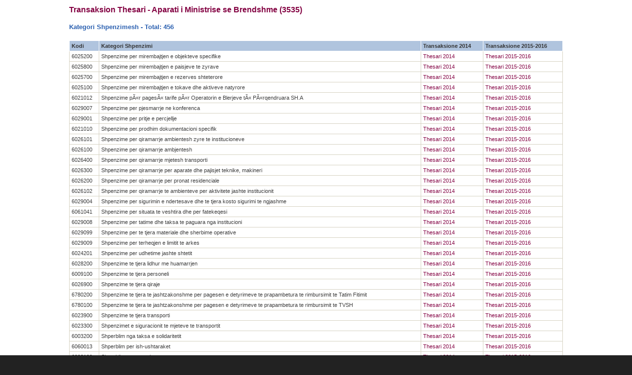

--- FILE ---
content_type: text/html; charset=iso-8859-1
request_url: https://spending.data.al/sq/treasuryservice/paymentcat/faqe/7/inst_code/1016001
body_size: 6675
content:

<!doctype html>
<!--[if lt IE 7]> <html class="no-js lt-ie9 lt-ie8 lt-ie7" lang="en"> <![endif]-->
<!--[if IE 7]>    <html class="no-js lt-ie9 lt-ie8" lang="en"> <![endif]-->
<!--[if IE 8]>    <html class="no-js lt-ie9" lang="en"> <![endif]-->
<!--[if gt IE 8]><!--> <html class="no-js" lang="en"> <!--<![endif]-->
<head>
  <meta http-equiv="X-UA-Compatible" content="IE=edge,chrome=1">
  <meta http-equiv="Content-Type" content="text/html; charset=iso-8859-1" />
	<title>Thesari - Open Spending Albania</title>
<meta name="description" content="headDesc" >
<meta name="keywords" content="thesari 2014,thesari 2015, pagesa thesari, treasury payments albania, transaksione thesari, treasury transaction albania, open spending albania, shpenzime te hapura,  thesari 2016, thesari 2017, thesari 2018, thesari 2019,
thesari 2020, thesari 2021, transaksione thesari 2014, transaksione thesari  2015, transaksione thesari 2016, transaksione thesari 2017, transaksione thesari 2018, transaksione thesari  2019, transaksione thesari 2020, transaksone thesari 2021, transaksione thesari 2022, institucione buxhetore, para te taksapaguesve, pagesa nga institucione buxhetore, transparence, informim, dege thesari, perfitues, shpenzime te hapura, open spending albania, para dhe pushtet,prokuror, money and power albania, deklarim pasurie politikane dhe gjyqtare ,
gjyqtar, politicians assets declaration Albania, politicians assets declaration Albania, deputet, deklarat, pasuri, pasuri te paluajtshme, automjete, deklarim fllestar, deklarim vjetor, deklarim pas largimi nga detyre,
drejtor, tituj financiare, aksione burse, fonde sigurie, letra me vlere, bono thesari, nenprefekt, prefekt, kryeminister, primeminister, minister, opozite, kuvend, president, dhurata, likujditete, sende me vlere,
keshilli i ministrave, Arben Ahmetaj, Edi Rama, Belinda bBalluku, Bledar Cuci, Bora Muzhaqi, Delina Ibrahimaj, Edona Bilali, Elisa Spiropali, Elva Margariti, Evis Kushi, Frida Krifca, Milva Ekonomi, Mirela Kumbaro Furxhi,
Niko Peleshi, Ogerta Manastirliu, Olta Xhacka, Ulsi Manja, Albina Mancka, Delina Fico, Andri Ibrahimaj, Lindita Rama, Gregor Rama, Everist Limaj, Salarjon Tolaj, Artan Asllani, Florenc Kushi, Erti Lutaj, Aleksander Furxhi,
Amarda Peleshi, Aleksia Peleshi, Ermal Gjinaj, Artan Gaci, Ermira Manja, Agron Cela, Belma Cela, Agron Duka, Fatbjana Duka, Agron Gjekmarkaj, Elda Mataj, Agron Shehaj, Enida Shehaj, Alban Xhelili, Elona Xhelili, ALbana Vokshi, 
Alfred Rushaj, Irena Rushaj, Alqi Bllako, Odeta Cato, Andia Ulliri, Anduel Tahiraj, Anila Denaj, Antoneta Dhimaj, Panajot Dhima, Bruno Dhima, Aldo Dhima, Arben Pellumbi, Doriana Pellumbi, Aurora Mara, Baftjar Zeqaj, Bardhyl Kollcaku,
Valbona Kollcaku, Belind Kellici, Benet Beci, Fitore Beci, Eden Beci,Edenja Beci, Besion Ajazi, Bledjon Nallbati, Blendi Klosi, Nora Klosi, Blerina Gjylameti, Kostika Gjylameti, Bujar Cela, Anila Cela, Aldo Cela, Silvio Cela, Bujar Leskaj, 
Silvana Leskaj, Xhesika Leskaj, Klaus Leskaj, Damian Gjiknuri, Rovena Gjiknuri, Dashamir Shehi, Enkeleda Shehi, Dashnor Sula, Elida Sula, Silvio Sula, Paola Sula, Denis Deliu, Dhurata Cupi, Agron Tyli, Dasara Mema, Kleta Paloka, Edmond Spaho, 
Egla Spaho, Ami Spaho, Eduard Ndreca, Eduard Shalsi, Elda Hoti, Ladi Ndoja, Emilja Koliqi, Mati Koliqi, Valer Koliqi, Pjeter Koliqi, Jozefina Koliqi, Manuel Koliqi, Enkelejd Alibeaj, Ariana Alibeaj, Gea Alibeaj, Enslemvera Zake, Bledar Zake,
Eralda Bano Tase,  Gregor Bano, Erion Brace, Erisa Xhixho, Enea Nuredini, Ermonela Valikaj Felaj, Bledar Valikaj, Ervin Salianji, Etilda Saliu Gjonaj, Irvelin Gjonaj, Etjen Xhafaj, Edlira Haxhiaj, Fadil Nasufi, Luljeta Nasufi, Ina Nasufi, Kibela Nasufi, 
Fation Veizaj, Adriana Veizaj, Fatmir Mediu, Zhuljeta Mediu, Semela Mediu, Even Mediu, Fatmir Xhafa, Aulona  Xhafaj, Amantia Xhafaj, Ferdinant Xhaferaj, Alketa Xhaferaj, Herda Xhafraj, Flamur Hoxha, Emira Hoxha, Kleid Hoxha, Erta Hoxha, Flamur Noka, 
Eva Noka, Florenc Spaho, Pranvera Spaho, Flutura Acka, Richard Wilhelmus Jozef van der Brink, Gazment Bardhi, Gerta Duraku, Tevik Mallkuci, Gentjan Deda, Gerta Deda, Gledis Celiku, Alisa Celiku, Gramoz Ruci, Erfane Ruci, Ridvane Ruci, Ledian Ruci, 
Greta Bardeli, Ferdinant Bardeli, Grida Duma, Hatixhe Konomi, Arben Konomi, Helidon Bishati, Ardiola Bushati, Ilda Dhori, Sokol Mali, Ilir Meta, Monika Kryemadhi, Ilir Metaj, Matilda Metaj, Vansa Metaj, Nikol Metaj, Ilir Ndraxhi, Liljana Ndraxhi, 
Nerela Ndraxhi, Armando Ndraxhi, Ilir Topi, Luiza Topi, Klausa Topi, Ilirian Pendavinji, Elia Pendavinji, Ina Zhupa, Isment Beqiraj, Nadire Beqiraj, Erinda Velaj, Ervisa Beqiraj, Ina Beqiraj, Isuf Celaj, Anila Isufaj, Klevis Celaj, Jorida Tabaku,
Saimir Sallaku, Jurgis Cyrbja, Kasem Mahmutaj, Liri Mahmutaj, Kastriot Piroli, Donika Piroli, Klevis Xhoxhi, Merilda Xhoxhi, Klodiana Spahiu, Eduard Spahiu, Dea Spahiu, Klodiana Bushka, Altin Bushka, Kreshnik Collaku, Alketa Collaku, Laert Duraj,
Brunilda Duraj, Lavdrim Krrashi, Lefter Geshtenja, Sadete Geshtenja, Kleo Geshtenja, Lefter Koka, Brunilda Koka, Arbi Koka, Rina Koka, Lindita Buxheli, Petrit Buxheli, Romina Buxheli, Lindita Metaliaj, Ismet Metaliaj, Kleiten Metaliaj, Lindita Nikolla, 
Ligor Nikolla, Livia Nikolla, Luan Baci, Elsa Baci, Bruno Baci, Luan Duzha, Matilda Duzhaj, Juxhen Mollsi, Lucjano Boci, Blerina Boci, Enxhi Boci, Luljeta Bozo, Pietri Bozo, Ilirjana Bozo, Lulzim Basha, Aurela Basha, Mark Marku, Meri Markici, Artur Hata,
Merita Bakiu, Meleq Bakiu, Mesila Doda, Enkel Demi, Jon Demi, Mimi Kodheli, Mikel Kodheli, Najada Como, Nasip Naco, Theodhora Naco, Franko Naco, Betina Naco, Niko Kuri, Kleopatra Kuri, Nustret Avdulla, Miranda Avdulla, Deni Avdulla, Oerd Bylykbashi,
Vilma Fora, Greis Bylykbashi, Orjola Pampuri, Henrik Zotaj, Ornaldo Rakipi, Paulin Sterkaj, Mirela Sterkaj, Martin Sterkaj, Franc Sterkaj, Petrit Vasili, Petro Koci, Fezilet Koci, Erkrist Koci, Pranvera Resulaj, Saimir Resulaj, Saimir Resulaj, Ramadan Likaj, 
Vjollce Likaj, Ormela Likaj, Leon Likaj, Saimir Hasalla, Migena Hasalla, Saimir Korreshi, Albana Korreshi, Sali Berisha, Liri Berisha, Argita Malltezi, Shkelzen Berisha, Seladin Jakupllari, Gledis Jakupllari, Entela Jakupllari, Shpetim Idrizi, Enkela Idrizi, 
Shpresa Marrnoj, Luan Marrnoj, Sorina Koti, Tomi Bixho, Tatiana Piro, Mezan Piro, Elvis Piro, Taulant Balla, Iris Pekmezi, Teuta Ramaj, Tom Doshi, Xhovana Doshi, Briana Doshi, James Doshi, Tomorr Alizoti, Emira Alizoti, Toni Gogu, Edlira Gogu, Antonia Gogu, 
Teojorg Gogu, Tritan Shehu, Aida Shehu, Loran Shehu, Alk Shehu, Vangjel Dule, Kristina Hanxhari, Jorgos Aleksios Dule, Vullnet Sinaj, Miranda Sinaj, Enxhi Sinaj, Franceska Sinaj, Xhelal Mziu, Vjollca Mziu, Antigona Mziu, Xhoana Mziu, Xhemal Qefalia, Avonila Qefalia, 
Klara Qefalia, Zef Hila, Domenika Hila, Edjon Hila, Jozefina Hila, Zheni Gjergji, Muzi Gjergji, Hergi Gjergji, Klea Gjergji, banka, inceneratore, bashki, banka kombetare tregetare, bkt, posta shqipetare, raiffeisen sha, banka raiffeisen banka amerikane e investimeve,
qark, drejtori, banka e tiranes, otp bank, kategori shpenzimesh, prefekture, huamarrje, shpenzim, sigurime shendetesore, garanci, depozitim, rimbursim, sigurime shoqerore, tatime, kontigjenca, interesa, grante, ndihme ekonomike, bursa, gjoba, pensione, subvencion,
banka societe generale albania, banka credins,banka e pare e investimeve, banka e bashkuar e shqiperise, agjenci, kuvendi, presidenca, pagesa te paspecifikuara, drejtori te pergjithshme, sekretariati, fondi shqiptar i zhvillimit, arkivi, inspektoriati, shoqata, dege te thesarit, 
dogana, zyra, drejtoria arsimore, pagesa universitete, akademi, zyra arsimore, shkolla, fakultete, federata shqiptare, zyra vendore arsimore, spital, burgu, aluizni, drejtoria vendore e policise, reparti ushtarak, zyra e punes, drejtoria pyejeve, prokuroria e rrethit, gjykata te rrethit,
parti, filiali i postave, ministria e financave, thesari i shtetit,  transaksione ministri, transaksione bashki, centrangovernment, keshilli iministrave, kalkulues taksa" >
<link href="/css/paginator.css" media="screen" rel="stylesheet" type="text/css" >


  <meta name="description" content="metaDesc">

  <meta name="viewport" content="width=device-width">
  
  <link rel="stylesheet" href="https://assets.openspending.org/branding/fonts/opensans/stylesheet.css" />
  <link rel="stylesheet" href="/css/bootstrap2.2.css">
  <link rel="stylesheet" href="/css/style.css">
 
  <script src="/js/modernizr-2.5.3.min.js"></script>
  <!-- <script src="//ajax.googleapis.com/ajax/libs/jquery/1.7.1/jquery.min.js"></script> -->
  <script src="/js/jquery.min.js"></script>
  <script>
  (function(i,s,o,g,r,a,m){i['GoogleAnalyticsObject']=r;i[r]=i[r]||function(){
  (i[r].q=i[r].q||[]).push(arguments)},i[r].l=1*new Date();a=s.createElement(o),
  m=s.getElementsByTagName(o)[0];a.async=1;a.src=g;m.parentNode.insertBefore(a,m)
  })(window,document,'script','//www.google-analytics.com/analytics.js','ga');

  ga('create', 'UA-49508050-1', 'data.al');
  ga('send', 'pageview');

</script>
  
 
</head>

<body>
<!-- header section-->
<!-- end of header section-->

<div class="container">
<!-- layout content-->
<link rel="stylesheet" href="/css/smoothness/jquery-ui-1.10.2.custom.css"  type="text/css"/>
<script type="text/javascript" src="/js/jquery-1.9.1.js"></script>
<script type="text/javascript" src="/js/jquery-ui-1.10.2.custom.min.js"></script>
<script type="text/javascript" src="/js/treasury/jquery.tablesorter.js"></script>
<link rel="stylesheet" href="/css/tablesorter/tablesorter.css" type="text/css" media="print, projection, screen" />
<div id="brenda">
	<h5 style="color:#2B60B0;font-family: arial,verdana,sans-serif;margin-bottom:10px;font-size:16px;"><a href="/sq/treasuryservice/list">Transaksion Thesari - Aparati i Ministrise se Brendshme (3535)</a> </h5>
    <!-- show results in the center section -->
	<div id="center">
		<div id="results">
		<!--institutions list-->
		<h3>Kategori Shpenzimesh - Total: 456</h3>

		<br/>
		<table id="results_tbl" class="tablesorter" border="0" cellpadding="0" cellspacing="1">
			<thead>
				<tr>
					<th>Kodi </th>
					<th>Kategori Shpenzimi </th>
					<th>Transaksione 2014</th>
					<th>Transaksione 2015-2016</th>
					
				</tr>
			</thead>
			<tbody>
			
					<tr>
						<td>6025200</td>
            <td>Shpenzime per mirembajtjen e objekteve specifike</td>
						<td><a href="/sq/treasuryservice/list/year/2014/inst_code/1016001/pay_cat/6025200">Thesari 2014</a></td>
					<td><a href="/sq/treasuryservice/list/year/2015/inst_code/1016001/pay_cat/6025200">Thesari 2015-2016</a></td>
        	</tr>
					<tr>
						<td>6025800</td>
            <td>Shpenzime per mirembajtjen e paisjeve te zyrave</td>
						<td><a href="/sq/treasuryservice/list/year/2014/inst_code/1016001/pay_cat/6025800">Thesari 2014</a></td>
					<td><a href="/sq/treasuryservice/list/year/2015/inst_code/1016001/pay_cat/6025800">Thesari 2015-2016</a></td>
        	</tr>
					<tr>
						<td>6025700</td>
            <td>Shpenzime per mirembajtjen e rezerves shteterore</td>
						<td><a href="/sq/treasuryservice/list/year/2014/inst_code/1016001/pay_cat/6025700">Thesari 2014</a></td>
					<td><a href="/sq/treasuryservice/list/year/2015/inst_code/1016001/pay_cat/6025700">Thesari 2015-2016</a></td>
        	</tr>
					<tr>
						<td>6025100</td>
            <td>Shpenzime per mirembajtjen e tokave dhe aktiveve natyrore</td>
						<td><a href="/sq/treasuryservice/list/year/2014/inst_code/1016001/pay_cat/6025100">Thesari 2014</a></td>
					<td><a href="/sq/treasuryservice/list/year/2015/inst_code/1016001/pay_cat/6025100">Thesari 2015-2016</a></td>
        	</tr>
					<tr>
						<td>6021012</td>
            <td>Shpenzime pÃ«r pagesÃ« tarife pÃ«r Operatorin e Blerjeve tÃ« PÃ«rqendruara SH.A</td>
						<td><a href="/sq/treasuryservice/list/year/2014/inst_code/1016001/pay_cat/6021012">Thesari 2014</a></td>
					<td><a href="/sq/treasuryservice/list/year/2015/inst_code/1016001/pay_cat/6021012">Thesari 2015-2016</a></td>
        	</tr>
					<tr>
						<td>6029007</td>
            <td>Shpenzime per pjesmarrje ne konferenca</td>
						<td><a href="/sq/treasuryservice/list/year/2014/inst_code/1016001/pay_cat/6029007">Thesari 2014</a></td>
					<td><a href="/sq/treasuryservice/list/year/2015/inst_code/1016001/pay_cat/6029007">Thesari 2015-2016</a></td>
        	</tr>
					<tr>
						<td>6029001</td>
            <td>Shpenzime per pritje e percjellje</td>
						<td><a href="/sq/treasuryservice/list/year/2014/inst_code/1016001/pay_cat/6029001">Thesari 2014</a></td>
					<td><a href="/sq/treasuryservice/list/year/2015/inst_code/1016001/pay_cat/6029001">Thesari 2015-2016</a></td>
        	</tr>
					<tr>
						<td>6021010</td>
            <td>Shpenzime per prodhim dokumentacioni specifik</td>
						<td><a href="/sq/treasuryservice/list/year/2014/inst_code/1016001/pay_cat/6021010">Thesari 2014</a></td>
					<td><a href="/sq/treasuryservice/list/year/2015/inst_code/1016001/pay_cat/6021010">Thesari 2015-2016</a></td>
        	</tr>
					<tr>
						<td>6026101</td>
            <td>Shpenzime per qiramarrje ambientesh zyre te institucioneve</td>
						<td><a href="/sq/treasuryservice/list/year/2014/inst_code/1016001/pay_cat/6026101">Thesari 2014</a></td>
					<td><a href="/sq/treasuryservice/list/year/2015/inst_code/1016001/pay_cat/6026101">Thesari 2015-2016</a></td>
        	</tr>
					<tr>
						<td>6026100</td>
            <td>Shpenzime per qiramarrje ambjentesh</td>
						<td><a href="/sq/treasuryservice/list/year/2014/inst_code/1016001/pay_cat/6026100">Thesari 2014</a></td>
					<td><a href="/sq/treasuryservice/list/year/2015/inst_code/1016001/pay_cat/6026100">Thesari 2015-2016</a></td>
        	</tr>
					<tr>
						<td>6026400</td>
            <td>Shpenzime per qiramarrje mjetesh transporti</td>
						<td><a href="/sq/treasuryservice/list/year/2014/inst_code/1016001/pay_cat/6026400">Thesari 2014</a></td>
					<td><a href="/sq/treasuryservice/list/year/2015/inst_code/1016001/pay_cat/6026400">Thesari 2015-2016</a></td>
        	</tr>
					<tr>
						<td>6026300</td>
            <td>Shpenzime per qiramarrje per aparate dhe pajisjet teknike, makineri</td>
						<td><a href="/sq/treasuryservice/list/year/2014/inst_code/1016001/pay_cat/6026300">Thesari 2014</a></td>
					<td><a href="/sq/treasuryservice/list/year/2015/inst_code/1016001/pay_cat/6026300">Thesari 2015-2016</a></td>
        	</tr>
					<tr>
						<td>6026200</td>
            <td>Shpenzime per qiramarrje per pronat residenciale</td>
						<td><a href="/sq/treasuryservice/list/year/2014/inst_code/1016001/pay_cat/6026200">Thesari 2014</a></td>
					<td><a href="/sq/treasuryservice/list/year/2015/inst_code/1016001/pay_cat/6026200">Thesari 2015-2016</a></td>
        	</tr>
					<tr>
						<td>6026102</td>
            <td>Shpenzime per qiramarrje te ambienteve per aktivitete jashte institucionit</td>
						<td><a href="/sq/treasuryservice/list/year/2014/inst_code/1016001/pay_cat/6026102">Thesari 2014</a></td>
					<td><a href="/sq/treasuryservice/list/year/2015/inst_code/1016001/pay_cat/6026102">Thesari 2015-2016</a></td>
        	</tr>
					<tr>
						<td>6029004</td>
            <td>Shpenzime per sigurimin e ndertesave dhe te tjera kosto sigurimi te ngjashme</td>
						<td><a href="/sq/treasuryservice/list/year/2014/inst_code/1016001/pay_cat/6029004">Thesari 2014</a></td>
					<td><a href="/sq/treasuryservice/list/year/2015/inst_code/1016001/pay_cat/6029004">Thesari 2015-2016</a></td>
        	</tr>
					<tr>
						<td>6061041</td>
            <td>Shpenzime per situata te veshtira dhe per fatekeqesi</td>
						<td><a href="/sq/treasuryservice/list/year/2014/inst_code/1016001/pay_cat/6061041">Thesari 2014</a></td>
					<td><a href="/sq/treasuryservice/list/year/2015/inst_code/1016001/pay_cat/6061041">Thesari 2015-2016</a></td>
        	</tr>
					<tr>
						<td>6029008</td>
            <td>Shpenzime per tatime dhe taksa te paguara nga institucioni</td>
						<td><a href="/sq/treasuryservice/list/year/2014/inst_code/1016001/pay_cat/6029008">Thesari 2014</a></td>
					<td><a href="/sq/treasuryservice/list/year/2015/inst_code/1016001/pay_cat/6029008">Thesari 2015-2016</a></td>
        	</tr>
					<tr>
						<td>6029099</td>
            <td>Shpenzime per te tjera materiale dhe sherbime operative</td>
						<td><a href="/sq/treasuryservice/list/year/2014/inst_code/1016001/pay_cat/6029099">Thesari 2014</a></td>
					<td><a href="/sq/treasuryservice/list/year/2015/inst_code/1016001/pay_cat/6029099">Thesari 2015-2016</a></td>
        	</tr>
					<tr>
						<td>6029009</td>
            <td>Shpenzime per terheqjen e limitit te arkes</td>
						<td><a href="/sq/treasuryservice/list/year/2014/inst_code/1016001/pay_cat/6029009">Thesari 2014</a></td>
					<td><a href="/sq/treasuryservice/list/year/2015/inst_code/1016001/pay_cat/6029009">Thesari 2015-2016</a></td>
        	</tr>
					<tr>
						<td>6024201</td>
            <td>Shpenzime per udhetime jashte shtetit</td>
						<td><a href="/sq/treasuryservice/list/year/2014/inst_code/1016001/pay_cat/6024201">Thesari 2014</a></td>
					<td><a href="/sq/treasuryservice/list/year/2015/inst_code/1016001/pay_cat/6024201">Thesari 2015-2016</a></td>
        	</tr>
					<tr>
						<td>6028200</td>
            <td>Shpenzime te tjera lidhur me huamarrjen</td>
						<td><a href="/sq/treasuryservice/list/year/2014/inst_code/1016001/pay_cat/6028200">Thesari 2014</a></td>
					<td><a href="/sq/treasuryservice/list/year/2015/inst_code/1016001/pay_cat/6028200">Thesari 2015-2016</a></td>
        	</tr>
					<tr>
						<td>6009100</td>
            <td>Shpenzime te tjera personeli</td>
						<td><a href="/sq/treasuryservice/list/year/2014/inst_code/1016001/pay_cat/6009100">Thesari 2014</a></td>
					<td><a href="/sq/treasuryservice/list/year/2015/inst_code/1016001/pay_cat/6009100">Thesari 2015-2016</a></td>
        	</tr>
					<tr>
						<td>6026900</td>
            <td>Shpenzime te tjera qiraje</td>
						<td><a href="/sq/treasuryservice/list/year/2014/inst_code/1016001/pay_cat/6026900">Thesari 2014</a></td>
					<td><a href="/sq/treasuryservice/list/year/2015/inst_code/1016001/pay_cat/6026900">Thesari 2015-2016</a></td>
        	</tr>
					<tr>
						<td>6780200</td>
            <td>Shpenzime te tjera te jashtzakonshme per pagesen e detyrimeve te prapambetura te rimbursimit te Tatim Fitimit</td>
						<td><a href="/sq/treasuryservice/list/year/2014/inst_code/1016001/pay_cat/6780200">Thesari 2014</a></td>
					<td><a href="/sq/treasuryservice/list/year/2015/inst_code/1016001/pay_cat/6780200">Thesari 2015-2016</a></td>
        	</tr>
					<tr>
						<td>6780100</td>
            <td>Shpenzime te tjera te jashtzakonshme per pagesen e detyrimeve te prapambetura te rimbursimit te TVSH</td>
						<td><a href="/sq/treasuryservice/list/year/2014/inst_code/1016001/pay_cat/6780100">Thesari 2014</a></td>
					<td><a href="/sq/treasuryservice/list/year/2015/inst_code/1016001/pay_cat/6780100">Thesari 2015-2016</a></td>
        	</tr>
					<tr>
						<td>6023900</td>
            <td>Shpenzime te tjera transporti</td>
						<td><a href="/sq/treasuryservice/list/year/2014/inst_code/1016001/pay_cat/6023900">Thesari 2014</a></td>
					<td><a href="/sq/treasuryservice/list/year/2015/inst_code/1016001/pay_cat/6023900">Thesari 2015-2016</a></td>
        	</tr>
					<tr>
						<td>6023300</td>
            <td>Shpenzimet e siguracionit te mjeteve te transportit</td>
						<td><a href="/sq/treasuryservice/list/year/2014/inst_code/1016001/pay_cat/6023300">Thesari 2014</a></td>
					<td><a href="/sq/treasuryservice/list/year/2015/inst_code/1016001/pay_cat/6023300">Thesari 2015-2016</a></td>
        	</tr>
					<tr>
						<td>6003200</td>
            <td>Shperblim nga taksa e solidaritetit</td>
						<td><a href="/sq/treasuryservice/list/year/2014/inst_code/1016001/pay_cat/6003200">Thesari 2014</a></td>
					<td><a href="/sq/treasuryservice/list/year/2015/inst_code/1016001/pay_cat/6003200">Thesari 2015-2016</a></td>
        	</tr>
					<tr>
						<td>6060013</td>
            <td>Shperblim per ish-ushtaraket</td>
						<td><a href="/sq/treasuryservice/list/year/2014/inst_code/1016001/pay_cat/6060013">Thesari 2014</a></td>
					<td><a href="/sq/treasuryservice/list/year/2015/inst_code/1016001/pay_cat/6060013">Thesari 2015-2016</a></td>
        	</tr>
					<tr>
						<td>6003100</td>
            <td>Shperblime per rezultate ne pune</td>
						<td><a href="/sq/treasuryservice/list/year/2014/inst_code/1016001/pay_cat/6003100">Thesari 2014</a></td>
					<td><a href="/sq/treasuryservice/list/year/2015/inst_code/1016001/pay_cat/6003100">Thesari 2015-2016</a></td>
        	</tr>
					<tr>
						<td>6001099</td>
            <td>Shtesa page te tjera</td>
						<td><a href="/sq/treasuryservice/list/year/2014/inst_code/1016001/pay_cat/6001099">Thesari 2014</a></td>
					<td><a href="/sq/treasuryservice/list/year/2015/inst_code/1016001/pay_cat/6001099">Thesari 2015-2016</a></td>
        	</tr>
					<tr>
						<td>6001015</td>
            <td>ShtesÃ« kualifikimi pÃ«r punonjÃ«sit mÃ«simorÃ« tÃ« arsimit para-universitar</td>
						<td><a href="/sq/treasuryservice/list/year/2014/inst_code/1016001/pay_cat/6001015">Thesari 2014</a></td>
					<td><a href="/sq/treasuryservice/list/year/2015/inst_code/1016001/pay_cat/6001015">Thesari 2015-2016</a></td>
        	</tr>
					<tr>
						<td>6001012</td>
            <td>Shtese page dhe page e menjehershme per funksionaret e larte</td>
						<td><a href="/sq/treasuryservice/list/year/2014/inst_code/1016001/pay_cat/6001012">Thesari 2014</a></td>
					<td><a href="/sq/treasuryservice/list/year/2015/inst_code/1016001/pay_cat/6001012">Thesari 2015-2016</a></td>
        	</tr>
					<tr>
						<td>6001011</td>
            <td>Shtese page per bashkeshortet e papuna te ushtarakeve te transferuar</td>
						<td><a href="/sq/treasuryservice/list/year/2014/inst_code/1016001/pay_cat/6001011">Thesari 2014</a></td>
					<td><a href="/sq/treasuryservice/list/year/2015/inst_code/1016001/pay_cat/6001011">Thesari 2015-2016</a></td>
        	</tr>
					<tr>
						<td>6001020</td>
            <td>ShtesÃ« page pÃ«r diferencÃ« nÃ« rastet kur paga e muajit/ve paraardhÃ«s Ã«shtÃ« llogaritur mÃ« pak</td>
						<td><a href="/sq/treasuryservice/list/year/2014/inst_code/1016001/pay_cat/6001020">Thesari 2014</a></td>
					<td><a href="/sq/treasuryservice/list/year/2015/inst_code/1016001/pay_cat/6001020">Thesari 2015-2016</a></td>
        	</tr>
					<tr>
						<td>6001005</td>
            <td>Shtese page per funksionin</td>
						<td><a href="/sq/treasuryservice/list/year/2014/inst_code/1016001/pay_cat/6001005">Thesari 2014</a></td>
					<td><a href="/sq/treasuryservice/list/year/2015/inst_code/1016001/pay_cat/6001005">Thesari 2015-2016</a></td>
        	</tr>
					<tr>
						<td>6001009</td>
            <td>Shtese page per gradat ushtarake</td>
						<td><a href="/sq/treasuryservice/list/year/2014/inst_code/1016001/pay_cat/6001009">Thesari 2014</a></td>
					<td><a href="/sq/treasuryservice/list/year/2015/inst_code/1016001/pay_cat/6001009">Thesari 2015-2016</a></td>
        	</tr>
					<tr>
						<td>6001019</td>
            <td>ShtesÃ« page pÃ«r kryerjen e shÃ«rbimit tÃ« rojÃ«s, tÃ« gatishmÃ«risÃ« dhe urgjencÃ«s</td>
						<td><a href="/sq/treasuryservice/list/year/2014/inst_code/1016001/pay_cat/6001019">Thesari 2014</a></td>
					<td><a href="/sq/treasuryservice/list/year/2015/inst_code/1016001/pay_cat/6001019">Thesari 2015-2016</a></td>
        	</tr>
					<tr>
						<td>6001008</td>
            <td>Shtese page per kualifikimin</td>
						<td><a href="/sq/treasuryservice/list/year/2014/inst_code/1016001/pay_cat/6001008">Thesari 2014</a></td>
					<td><a href="/sq/treasuryservice/list/year/2015/inst_code/1016001/pay_cat/6001008">Thesari 2015-2016</a></td>
        	</tr>
					<tr>
						<td>6001007</td>
            <td>Shtese page per largesi nga qendra e banimit</td>
						<td><a href="/sq/treasuryservice/list/year/2014/inst_code/1016001/pay_cat/6001007">Thesari 2014</a></td>
					<td><a href="/sq/treasuryservice/list/year/2015/inst_code/1016001/pay_cat/6001007">Thesari 2015-2016</a></td>
        	</tr>
					<tr>
						<td>6001016</td>
            <td>ShtesÃ« page pÃ«r natyrÃ« tÃ« veÃ§antÃ« pune/kushte pune</td>
						<td><a href="/sq/treasuryservice/list/year/2014/inst_code/1016001/pay_cat/6001016">Thesari 2014</a></td>
					<td><a href="/sq/treasuryservice/list/year/2015/inst_code/1016001/pay_cat/6001016">Thesari 2015-2016</a></td>
        	</tr>
					<tr>
						<td>6001018</td>
            <td>ShtesÃ« page pÃ«r orÃ«t mÃ«simore mbi normÃ«n e miratuar me dispozitÃ«</td>
						<td><a href="/sq/treasuryservice/list/year/2014/inst_code/1016001/pay_cat/6001018">Thesari 2014</a></td>
					<td><a href="/sq/treasuryservice/list/year/2015/inst_code/1016001/pay_cat/6001018">Thesari 2015-2016</a></td>
        	</tr>
					<tr>
						<td>6001013</td>
            <td>Shtese page per pune jashte orarit</td>
						<td><a href="/sq/treasuryservice/list/year/2014/inst_code/1016001/pay_cat/6001013">Thesari 2014</a></td>
					<td><a href="/sq/treasuryservice/list/year/2015/inst_code/1016001/pay_cat/6001013">Thesari 2015-2016</a></td>
        	</tr>
					<tr>
						<td>6001006</td>
            <td>Shtese page per pune ne turne te dyta dhe te treta</td>
						<td><a href="/sq/treasuryservice/list/year/2014/inst_code/1016001/pay_cat/6001006">Thesari 2014</a></td>
					<td><a href="/sq/treasuryservice/list/year/2015/inst_code/1016001/pay_cat/6001006">Thesari 2015-2016</a></td>
        	</tr>
					<tr>
						<td>6001017</td>
            <td>ShtesÃ« page pÃ«r punÃ« tÃ« vÃ«shtira e tÃ« dÃ«mshme pÃ«r shÃ«ndetin</td>
						<td><a href="/sq/treasuryservice/list/year/2014/inst_code/1016001/pay_cat/6001017">Thesari 2014</a></td>
					<td><a href="/sq/treasuryservice/list/year/2015/inst_code/1016001/pay_cat/6001017">Thesari 2015-2016</a></td>
        	</tr>
					<tr>
						<td>6001014</td>
            <td>Shtese page per punonjesit qe rregullohen me akte te veÃ§anta</td>
						<td><a href="/sq/treasuryservice/list/year/2014/inst_code/1016001/pay_cat/6001014">Thesari 2014</a></td>
					<td><a href="/sq/treasuryservice/list/year/2015/inst_code/1016001/pay_cat/6001014">Thesari 2015-2016</a></td>
        	</tr>
					<tr>
						<td>6001004</td>
            <td>Shtese page per veshtiresi dhe rreziqe</td>
						<td><a href="/sq/treasuryservice/list/year/2014/inst_code/1016001/pay_cat/6001004">Thesari 2014</a></td>
					<td><a href="/sq/treasuryservice/list/year/2015/inst_code/1016001/pay_cat/6001004">Thesari 2015-2016</a></td>
        	</tr>
					<tr>
						<td>6001003</td>
            <td>Shtese page per vjetersi ne pune</td>
						<td><a href="/sq/treasuryservice/list/year/2014/inst_code/1016001/pay_cat/6001003">Thesari 2014</a></td>
					<td><a href="/sq/treasuryservice/list/year/2015/inst_code/1016001/pay_cat/6001003">Thesari 2015-2016</a></td>
        	</tr>
					<tr>
						<td>6060017</td>
            <td>Sigurim suplementar shteteror per ishfunksionaret</td>
						<td><a href="/sq/treasuryservice/list/year/2014/inst_code/1016001/pay_cat/6060017">Thesari 2014</a></td>
					<td><a href="/sq/treasuryservice/list/year/2015/inst_code/1016001/pay_cat/6060017">Thesari 2015-2016</a></td>
        	</tr>
					<tr>
						<td>4361100</td>
            <td>Sigurime shendetesore, te vitit ne vazhdim</td>
						<td><a href="/sq/treasuryservice/list/year/2014/inst_code/1016001/pay_cat/4361100">Thesari 2014</a></td>
					<td><a href="/sq/treasuryservice/list/year/2015/inst_code/1016001/pay_cat/4361100">Thesari 2015-2016</a></td>
        	</tr>			</tbody>
		</table>
		<!-- end of institutions list-->
		
		<!-- paginator -->
		<div> 
<div class="pagin">
<ul>

<!-- Previous page link --> 
 
  <li><a href="/sq/treasuryservice/paymentcat/faqe/6/inst_code/1016001">&lt; M&euml; para</a></li>
 

<!-- Numbered page links -->
 
      <li ><a href="/sq/treasuryservice/paymentcat/faqe/1/inst_code/1016001">1</a></li>
   
      <li ><a href="/sq/treasuryservice/paymentcat/faqe/2/inst_code/1016001">2</a></li>
   
      <li ><a href="/sq/treasuryservice/paymentcat/faqe/3/inst_code/1016001">3</a></li>
   
      <li ><a href="/sq/treasuryservice/paymentcat/faqe/4/inst_code/1016001">4</a></li>
   
      <li ><a href="/sq/treasuryservice/paymentcat/faqe/5/inst_code/1016001">5</a></li>
   
      <li ><a href="/sq/treasuryservice/paymentcat/faqe/6/inst_code/1016001">6</a></li>
   
      <li class="currentpage">7</li>
   
      <li ><a href="/sq/treasuryservice/paymentcat/faqe/8/inst_code/1016001">8</a></li>
   
      <li ><a href="/sq/treasuryservice/paymentcat/faqe/9/inst_code/1016001">9</a></li>
   
      <li ><a href="/sq/treasuryservice/paymentcat/faqe/10/inst_code/1016001">10</a></li>
  
<!-- Next page link --> 
 
   <li><a href="/sq/treasuryservice/paymentcat/faqe/8/inst_code/1016001">M&euml; pas &gt;</a></li>
 
</ul>
</div> 

</div>
		<!-- end of paginator -->
		</div>
	</div>
</div><!-- end of layout content -->
</div>

<!-- footer section-->

<!-- end of footer section-->
<script defer src="https://static.cloudflareinsights.com/beacon.min.js/vcd15cbe7772f49c399c6a5babf22c1241717689176015" integrity="sha512-ZpsOmlRQV6y907TI0dKBHq9Md29nnaEIPlkf84rnaERnq6zvWvPUqr2ft8M1aS28oN72PdrCzSjY4U6VaAw1EQ==" data-cf-beacon='{"version":"2024.11.0","token":"072b37f67e3046818b17358e38e44e37","r":1,"server_timing":{"name":{"cfCacheStatus":true,"cfEdge":true,"cfExtPri":true,"cfL4":true,"cfOrigin":true,"cfSpeedBrain":true},"location_startswith":null}}' crossorigin="anonymous"></script>
</body>
</html>


--- FILE ---
content_type: text/css
request_url: https://spending.data.al/css/paginator.css
body_size: 248
content:
.pagin{
padding:10px;
}

.pagin ul{
margin: 0;
padding: 0;
text-align:center; /*Set to "right" to right align pagination interface*/
font-size: 12px;
}

.pagin li{
border-radius:2px;
list-style-type: none;
display: inline;
padding-bottom: 1px;
background: -webkit-gradient(linear, 0% 0%, 0% 100%, from(#f8f8f8), to(#e9e9e9));
background: -moz-linear-gradient(0% 0% 270deg,#f8f8f8, #e9e9e9);
}

.pagin a, .pagin a:visited{
padding: 0 5px;
border: 1px solid #616161;
text-decoration: none; 
color: #616161;
border-radius:2px;
}

.pagin a:hover, .pagin a:active{
border: 1px solid #616161;
color: #FFF;
background-color: #616161;
border-radius:2px;
text-decoration:none;
-webkit-box-shadow: 0px 0px 6px 4px rgba(0,0,0,0.12);
-moz-box-shadow: 0px 0px 6px 4px rgba(0,0,0,0.12);
box-shadow: 0px 0px 6px 4px rgba(0,0,0,0.12);
}

.pagin li.currentpage{
font-weight: bold;
padding: 0 5px;
border: 1px solid navy;
background-color: #2e6ab1;
color: #FFF;
border-radius:2px;
border: none;
    background: #616161;
    box-shadow: inset 0px 0px 8px rgba(0,0,0, .5), 0px 1px 0px rgba(255,255,255, .8);
    color: #f0f0f0;
    text-shadow: 0px 0px 3px rgba(0,0,0, .5);
}

.pagin li.disablepage{
padding: 0 5px;
border: 1px solid #929292;
color: #929292;
}

.pagin li.nextpage{
padding: 0 5px;
border: 1px solid #929292;
color: #929292;
}

* html .pagin li.currentpage, * html .pagin li.disablepage{ /*IE 6 and below. Adjust non linked LIs slightly to account for bugs*/
margin-right: 5px;
padding-right: 0;
}




















--- FILE ---
content_type: text/css
request_url: https://spending.data.al/css/style.css
body_size: 2535
content:

html {
  background-color: #222222;
}

body {
	font-family: "Helvetica Neue", Helvetica, Arial, sans-serif;
 	min-height: 80%;
	font-size: 13px;
	line-height: 25px
}

p, blockquote p {
  font-family: "Helvetica Neue", Helvetica, Arial, sans-serif;
  font-size: 16px;
  line-height: 25px;
}

p small {
  font-size: 11px;
  color: #999999;
}

blockquote p {
  font-style: italic;
  margin-bottom: 1em;
}

a {
  color: #830242;
}

.spaced {
  margin-top: 3em;
  margin-bottom: 0em;
}

#logo {
  padding-top: 1em;
  padding-bottom: 0em;
}

#logo #claim {
  margin-top: -10px;
  font-style: italic;
  /*letter-spacing: 1px;*/
  color: #999999;
  font-size: 1.1em;
}

#logo a:hover {
  text-decoration: none;
}

.main-header {
  text-align: center;
  color:#999;
}

/* 
 * Nav and Footer styles based on OKFN brand design. 
 */

nav ul li, 
footer,
footer p {
  font-family: "OpenSansLight", "Helvetica Neue", Helvetica, Arial, sans-serif;
  font-size: 13px;
  line-height: 18px;
}

nav ul.nav.nav-tabs li {
  float: right;
}

nav ul.nav.nav-tabs li a.active {
  color: #000;
  font-weight: bold;
  font-family: OpenSansSemibold, "Helvetica Neue", Helvetica, Arial, sans-serif;
}

footer {
	width:100%;
	background: #444;
  	margin-top: 50px;
  	padding: 0;
	margin-left: auto;
    margin-right: auto;
}

footer > .inner {
	padding: 10px 0 20px 0;
  	color: #CCC;
  	min-height: 190px;
	
}

footer ul.footer-links {
	list-style-type: none;
	margin-left:0px;
	margin-right:20px;
}

footer ul h5 {
    border-bottom: 1px solid #6F6F6F;
    color: #CCCCCC;
    font-weight: bold;
    margin-bottom: 10px;
    padding-bottom: 10px;
}
footer a, footer a:hover {
  color: #8fde62;/** FFFFBE **/
}

/* 
 * Visualization-specific styles. 
 */

#db-frame {
  width: 100%;
  min-height: 24em;
  border: none;
}

#dailybread {
  min-height: 24em;
}

#dailbread #db-topbar div h2 {
  text-transform: none;
}

#dailybread .db-area-title h3 {
  font-family: "OpenSansSemibold", "Helvetica Neue", Helvetica, Arial, sans-serif;
  font-size: 11px;
  line-height: 13px;
}

#browser .filters-current {
  float: right;
}

#browser h2 {
  display: none;
}

#browser table {
  width: 100%;
}

#browser table th {
  text-align: left;
}

#browser table th,
#browser table tr {
}

#browser .department-facet,
#browser .clear-search {
  display: none;
}

#browser .num-entries {
  float: right;
  font-style: italic;
}

#browser input[type=text] {
  width: 40em;
  height: 2em;
}

#browser .pager {
  margin-top: 1em;
}

#browser .pager ul li {
  margin-left: 1em;
}

.row .bubbletree-wrapper {
  height: 600px;
  position: relative;
}

#bubbletree {
  margin: 0 auto;
  width: 940px;
  height: 550px;
}

#bubbletree .label {
  background-color: rgba(0,0,0,0);
}

#bubbletree .desc {
  font-family: "OpenSansLight", "Helvetica Neue", Helvetica, Arial, sans-serif;
  font-size: 11px;
  line-height: 13px;
}

#bubbletree .amount {
  font-family: Palatino, georgia, 'times new roman', serif;
  font-size: 14px;
}

.okfn-ribbon {
  background-image: url(http://assets.okfn.org/web/images/okf-ribbon.png);
  background-repeat: no-repeat;
  background-position: center 0px;
  float:right;
  width:48px;
  height:100px;
  margin-top: -36px;
  display:block;
}

/** treemap styles **/
.disable, .disable:hover {
  color: #ddd;
  text-decoration: none;
}

.openspending#table_widget {
  margin-top: 1em;
}

.openspending#table_widget .dataTables_info,
.openspending#table_widget .dataTables_paginate {
  display: none;
}

#vis_widget {
  height: 400px;
}

/** end of treemap styles **/


/**
 * Treasury css styles
 */
.ui-combobox {
	position: relative;
	display: inline-block;
	margin-bottom: 10px;
}
.ui-combobox-input {
	margin: 0;
	padding: 0.3em;
}
table.results_summary {
	font-family: verdana,arial,sans-serif;
	font-size:11px;
	color:#333333;
	border-width: 1px;
	border-color: #666666;
	border-collapse: collapse;
}
table.results_summary th {
	border-width: 1px;
	padding: 8px;
	border-style: solid;
	border-color: #666666;
	background-color: #dedede;
	font-weight:bold;
}
table.results_summary td {
	border-width: 1px;
	padding: 8px;
	border-style: solid;
	border-color: #666666;
	background-color: #ffffff;
}
#results h3 {
	color:#2B60B0;
	font-family: arial,verdana,sans-serif;
	margin-bottom:0px;
    font-size: 13px;
    font-weight: bold
}
#btnExport{/* Permalink - use to edit and share this gradient: http://colorzilla.com/gradient-editor/#ffffff+0,f1f1f1+50,e1e1e1+51,f6f6f6+100;White+Gloss+%231 */
background: #ffffff; /* Old browsers */
background: -moz-linear-gradient(top, #ffffff 0%, #f1f1f1 50%, #e1e1e1 51%, #f6f6f6 100%); /* FF3.6+ */
background: -webkit-gradient(linear, left top, left bottom, color-stop(0%,#ffffff), color-stop(50%,#f1f1f1), color-stop(51%,#e1e1e1), color-stop(100%,#f6f6f6)); /* Chrome,Safari4+ */
background: -webkit-linear-gradient(top, #ffffff 0%,#f1f1f1 50%,#e1e1e1 51%,#f6f6f6 100%); /* Chrome10+,Safari5.1+ */
background: -o-linear-gradient(top, #ffffff 0%,#f1f1f1 50%,#e1e1e1 51%,#f6f6f6 100%); /* Opera 11.10+ */
background: -ms-linear-gradient(top, #ffffff 0%,#f1f1f1 50%,#e1e1e1 51%,#f6f6f6 100%); /* IE10+ */
background: linear-gradient(to bottom, #ffffff 0%,#f1f1f1 50%,#e1e1e1 51%,#f6f6f6 100%); /* W3C */
filter: progid:DXImageTransform.Microsoft.gradient( startColorstr='#ffffff', endColorstr='#f6f6f6',GradientType=0 ); /* IE6-9 */
border-radius:5px;border:1px solid #ccc;padding:5px;color:#666}

#btnExport:hover{/* Permalink - use to edit and share this gradient: http://colorzilla.com/gradient-editor/#f6f8f9+0,e5ebee+50,d7dee3+51,f5f7f9+100;White+Gloss */
background: #f6f8f9; /* Old browsers */
background: -moz-linear-gradient(top, #f6f8f9 0%, #e5ebee 50%, #d7dee3 51%, #f5f7f9 100%); /* FF3.6+ */
background: -webkit-gradient(linear, left top, left bottom, color-stop(0%,#f6f8f9), color-stop(50%,#e5ebee), color-stop(51%,#d7dee3), color-stop(100%,#f5f7f9)); /* Chrome,Safari4+ */
background: -webkit-linear-gradient(top, #f6f8f9 0%,#e5ebee 50%,#d7dee3 51%,#f5f7f9 100%); /* Chrome10+,Safari5.1+ */
background: -o-linear-gradient(top, #f6f8f9 0%,#e5ebee 50%,#d7dee3 51%,#f5f7f9 100%); /* Opera 11.10+ */
background: -ms-linear-gradient(top, #f6f8f9 0%,#e5ebee 50%,#d7dee3 51%,#f5f7f9 100%); /* IE10+ */
background: linear-gradient(to bottom, #f6f8f9 0%,#e5ebee 50%,#d7dee3 51%,#f5f7f9 100%); /* W3C */
filter: progid:DXImageTransform.Microsoft.gradient( startColorstr='#f6f8f9', endColorstr='#f5f7f9',GradientType=0 ); /* IE6-9 */border-radius:5px;border:1px solid #666;padding:5px;color:#000}




#filterWrap {display:inline; float:left;background-color:#F2F7F9;padding:5px;margin:0px auto;box-shadow: 0px 0px 3px #999;border:2px solid #ccc;-moz-border-radius:10px;-webkit-border-radius:10px;border-radius:10px;position:relative;
background-image:url("/img/paraja.png"); background-position: top right;background-repeat:no-repeat}
#filterWrap h4 {font-weight:bold; line-height:1em; color:#5A91A3;padding-bottom:4px;font-size:13px;margin-bottom:2px;margin-top:2px;}
#filterWrap h5 {font-weight:bold; line-height:1em; color:#5A91A3;padding-bottom:4px;width:160px;float:left; font-size:13px;}
	
#date_search h4 {font-weight:bold; line-height:1em;color:#5A91A3;float:left;margin-right:8px; }
#date_search span {color:#545454;line-height:1em;font-size:1em;font-weight:bold; }
#brenda{width:100%;font-family: arial,helvetica,clean,sans-serif;-x-system-font:none;font-family:arial,helvetica,clean,sans-serif;font-size:12px; font-size-adjust:none;
		font-stretch:normal; font-style:normal; font-variant:normal; font-weight:normal; line-height:1em}
/**
 * End of Treasury css styles
 */


/*
CSS3 DROPDOWN MENU 
*/

/* Reset */
.menu,
.menu ul,
.menu li,
.menu a {
	margin: 0;
	padding: 0;
	border: none;
	outline: none;
}

/* Menu */
.menu {	
	height: 40px;
	width: 100%;

	background: #4c4e5a;
	background: -webkit-linear-gradient(top, #4c4e5a 0%,#2c2d33 100%);
	background: -moz-linear-gradient(top, #4c4e5a 0%,#2c2d33 100%);
	background: -o-linear-gradient(top, #4c4e5a 0%,#2c2d33 100%);
	background: -ms-linear-gradient(top, #4c4e5a 0%,#2c2d33 100%);
	background: linear-gradient(top, #4c4e5a 0%,#2c2d33 100%);

	-webkit-border-radius: 5px;
	-moz-border-radius: 5px;
	border-radius: 5px;
}

.menu li {
	position: relative;
	list-style: none;
	float: left;
	display: block;
	height: 40px;

}

/* Links */

.menu li a {
	display: block;
	padding: 0 10px;
	margin: 6px 0;
	line-height: 28px;
	text-decoration: none;
	
	border-left: 1px solid #393942;
	border-right: 1px solid #4f5058;

	font-family: Helvetica, Arial, sans-serif;
	font-weight: bold;
	font-size: 13px;

	color: #f3f3f3;
	text-shadow: 1px 1px 1px rgba(0,0,0,.6);

	-webkit-transition: color .2s ease-in-out;
	-moz-transition: color .2s ease-in-out;
	-o-transition: color .2s ease-in-out;
	-ms-transition: color .2s ease-in-out;
	transition: color .2s ease-in-out;
}

.menu li:first-child a { border-left: none; }
.menu li:last-child a{ border-right: none; }

.menu li:hover > a { color: #8fde62; }

/* Sub Menu */

.menu ul {
	z-index:100;
	position: absolute;
	top: 40px;
	left: 0;

	opacity: 0;
	
	background: #1f2024;

	-webkit-border-radius: 0 0 5px 5px;
	-moz-border-radius: 0 0 5px 5px;
	border-radius: 0 0 5px 5px;

	-webkit-transition: opacity .25s ease .1s;
	-moz-transition: opacity .25s ease .1s;
	-o-transition: opacity .25s ease .1s;
	-ms-transition: opacity .25s ease .1s;
	transition: opacity .25s ease .1s;
}

.menu li:hover > ul { opacity: 1; }

.menu ul li {
	height: 0;
	overflow: visible;
	padding: 0;

	-webkit-transition: height .25s ease .1s;
	-moz-transition: height .25s ease .1s;
	-o-transition: height .25s ease .1s;
	-ms-transition: height .25s ease .1s;
	transition: height .25s ease .1s;
}

.menu li:hover > ul li {
	height: 36px;
	overflow: visible;
	padding: 0;
}

.menu ul li a {
	width: 200px;
	padding: 4px 0 4px 8px;
	margin: 0;
overflow: visible;
	border: none;
	border-bottom: 1px solid #353539;
}

.menu ul li:last-child a { border: none; }

.gradient{-webkit-box-shadow: 0px 0px 5px 0px rgba(50, 50, 50, 0.75);
-moz-box-shadow:    0px 0px 5px 0px rgba(50, 50, 50, 0.75);
box-shadow:         0px 0px 5px 0px rgba(50, 50, 50, 0.75);background:#fff;border-radius:5px;padding:5px}

.menu ul li > ul {
    position: absolute;
	list-style: none;
	float: left;
	display: block;
	height: 40px;
	margin-left:200px;
    margin-top: -40px;
}
.menu ul li > ul li {
   height: 0;
	overflow: visible;
	padding: 0;
	background: #1f2024;
	-webkit-transition: height .25s ease .1s;
	-moz-transition: height .25s ease .1s;
	-o-transition: height .25s ease .1s;
	-ms-transition: height .25s ease .1s;
	transition: height .25s ease .1s;
	border-bottom: 1px solid #353539;
}
.menu ul li > ul li > a {
    width: 200px;
	padding: 4px 0 4px 8px;
	margin: 0;
overflow: visible;
	border: none;
	border-bottom: 1px solid #353539;
}

.menu ul li ul li:hover > ul { opacity: 1; }

.menu ul li ul li:hover > ul li {
	height: 27px;
	overflow: visible;
	padding: 0;
}





--- FILE ---
content_type: text/css
request_url: https://spending.data.al/css/tablesorter/tablesorter.css
body_size: -25
content:
/* tables */
table.tablesorter {
	font-family:arial;
	background-color: #CDCDCD;
	margin:0px 0pt 10px;
	font-size: 8pt;
	width: 100%;
	text-align: left;
	
}
table.tablesorter thead tr th, table.tablesorter tfoot tr th {
	background-color: #B0C4DE;
	border: 1px solid #FFF;
	font-size: 8pt;
	padding: 4px;
}
table.tablesorter thead tr .header {
	background-image: url(/css/tablesorter/bg.gif);
	background-repeat: no-repeat;
	
	background-position: center right;
	cursor: pointer;
}
table.tablesorter tbody td {
	color: #3D3D3D;
	padding: 4px;
	background-color: #FFF;
	border: 1px solid #D6D2C2 ;
	vertical-align: top;
	
}
table.tablesorter tbody tr.odd td {
	background-color:#F0F0F6;
}
table.tablesorter thead tr .headerSortUp {
	background-image: url(/css/tablesorter/asc.gif);
}
table.tablesorter thead tr .headerSortDown {
	background-image: url(/css/tablesorter/desc.gif);
}
table.tablesorter thead tr .headerSortDown, table.tablesorter thead tr .headerSortUp {
background-color: #8dbdd8;
}





--- FILE ---
content_type: text/plain
request_url: https://www.google-analytics.com/j/collect?v=1&_v=j102&a=932907794&t=pageview&_s=1&dl=https%3A%2F%2Fspending.data.al%2Fsq%2Ftreasuryservice%2Fpaymentcat%2Ffaqe%2F7%2Finst_code%2F1016001&ul=en-us%40posix&dt=Thesari%20-%20Open%20Spending%20Albania&sr=1280x720&vp=1280x720&_u=IEBAAAABAAAAACAAI~&jid=1003354073&gjid=948451433&cid=1444492853.1766672907&tid=UA-49508050-1&_gid=1756225179.1766672907&_r=1&_slc=1&z=596670540
body_size: -451
content:
2,cG-MY70HN9H6D